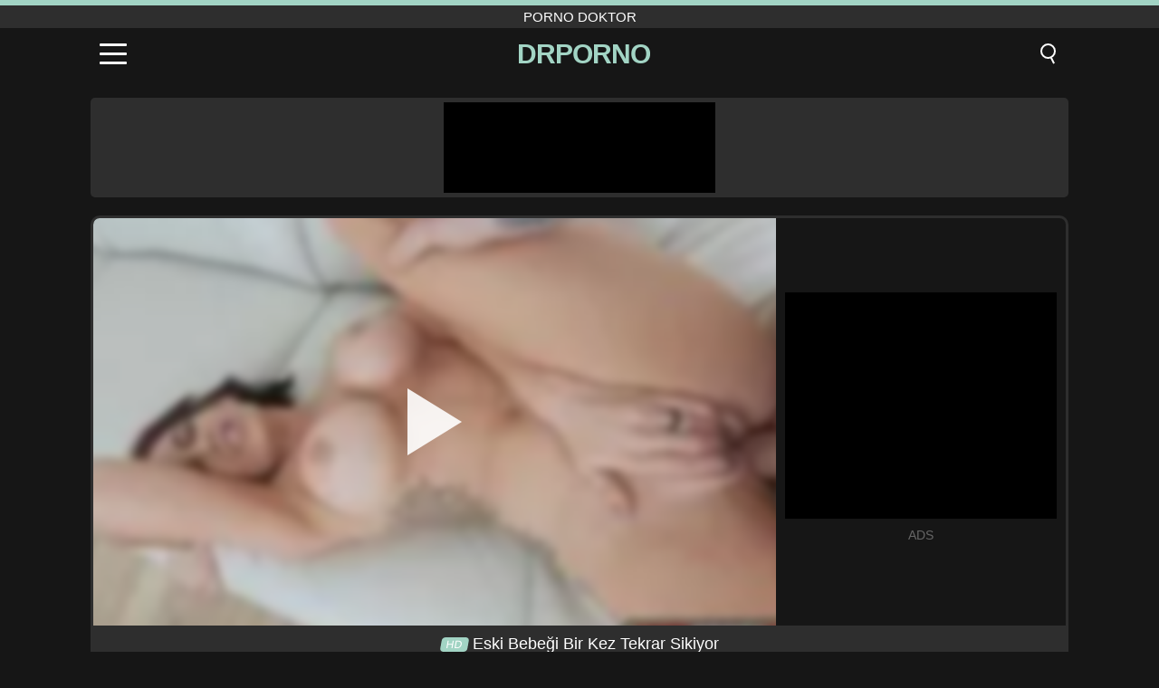

--- FILE ---
content_type: text/html; charset=UTF-8
request_url: https://drporno.ro/tr/video/777
body_size: 9345
content:
<!DOCTYPE html><html lang="tr" translate="no"><head><meta charset="UTF-8"/><meta name="viewport" content="width=device-width, initial-scale=1"><title>Eski Bebeği Bir Kez Tekrar Sikiyor - DRPORNO.RO</title><meta name="description" content="✅ Eski Bebeği Bir Kez Tekrar Sikiyor, porno doktor. ✅"><meta name="keywords" content="eski,bebeği,tekrar,sikiyor,porno,doktor"><meta name="robots" content="max-image-preview:large"><script type="application/ld+json">{"@context":"https://schema.org","@type":"VideoObject","name":"Eski Bebeği Bir Kez Tekrar Sikiyor","description":"✅ Eski Bebeği Bir Kez Tekrar Sikiyor, porno doktor. ✅","contentUrl":"https://drporno.ro/cdn/777.mp4","thumbnailUrl":["https://drporno.ro/media/p/777.jpg","https://drporno.ro/media/w/777.webp"],"uploadDate":"2021-06-10T20:48:15+03:00","duration":"P0DT0H8M25S","interactionCount":"2283"}</script><meta property="og:title" content="Eski Bebeği Bir Kez Tekrar Sikiyor"><meta property="og:site_name" content="DRPORNO.RO"><meta property="og:url" content="https://drporno.ro/tr/video/777"><meta property="og:description" content="✅ Eski Bebeği Bir Kez Tekrar Sikiyor, porno doktor. ✅"><meta property="og:type" content="video.other"><meta property="og:image" content="https://drporno.ro/media/p/777.jpg"><meta property="og:video" content="https://drporno.ro/cdn/777.mp4"><meta property="og:video:type" content="video/mp4"><meta name="twitter:card" content="summary_large_image"><meta name="twitter:site" content="DRPORNO.RO"><meta name="twitter:title" content="Eski Bebeği Bir Kez Tekrar Sikiyor"><meta name="twitter:description" content="✅ Eski Bebeği Bir Kez Tekrar Sikiyor, porno doktor. ✅"><meta name="twitter:image" content="https://drporno.ro/media/p/777.jpg"><meta name="twitter:player" content="https://drporno.ro/cdn/777.mp4"><link href="https://drporno.ro/i/images/cover.png" rel="image_src"><link rel="shortcut icon" type="image/jpg" href="/favicon.ico"><meta name="theme-color" content="#161616"><link rel="canonical" href="https://drporno.ro/tr/video/777"><meta name="rating" content="adult"><meta name="rating" content="RTA-5042-1996-1400-1577-RTA"><link rel="preconnect" href="//mc.yandex.ru"><link rel="preconnect" href="//pgnasmcdn.click"><link rel="alternate" href="https://drporno.ro/video/777" hreflang="x-default"><link rel="alternate" href="https://drporno.ro/ar/video/777" hreflang="ar"><link rel="alternate" href="https://drporno.ro/en/video/777" hreflang="en"><link rel="alternate" href="https://drporno.ro/de/video/777" hreflang="de"><link rel="alternate" href="https://drporno.ro/es/video/777" hreflang="es"><link rel="alternate" href="https://drporno.ro/fr/video/777" hreflang="fr"><link rel="alternate" href="https://drporno.ro/it/video/777" hreflang="it"><link rel="alternate" href="https://drporno.ro/nl/video/777" hreflang="nl"><link rel="alternate" href="https://drporno.ro/pl/video/777" hreflang="pl"><link rel="alternate" href="https://drporno.ro/pt/video/777" hreflang="pt"><link rel="alternate" href="https://drporno.ro/video/777" hreflang="ro"><link rel="alternate" href="https://drporno.ro/tr/video/777" hreflang="tr"><style>body{background:#161616;font-family:-apple-system,BlinkMacSystemFont,Segoe UI,Roboto,Oxygen,Ubuntu,Cantarell,Fira Sans,Droid Sans,Helvetica Neue,sans-serif;min-width:320px;margin:auto;color:#fff}a{text-decoration:none;outline:none;color:#161616}input,textarea,select,option,button{outline:none;font-family:-apple-system,BlinkMacSystemFont,Segoe UI,Roboto,Oxygen,Ubuntu,Cantarell,Fira Sans,Droid Sans,Helvetica Neue,sans-serif}*{-webkit-box-sizing:border-box;-moz-box-sizing:border-box;box-sizing:border-box}::placeholder{opacity:1}.top{background:#2e2e2e;text-align:center}.top:before{content:"";width:100%;height:6px;display:block;background:#A2D4C4}.top h1,.top span{display:block;font-weight:500;color:#fff;font-size:15px;text-transform:uppercase;margin:0;padding:4px 0}.flex{display:-webkit-box;display:-moz-box;display:-ms-flexbox;display:-webkit-flex;display:flex}.flex-center{-ms-flex-align:center;-webkit-align-items:center;-webkit-box-align:center;align-items:center}.flex-wrap{flex-wrap:wrap;justify-content:space-between}header{width:100%;max-width:1080px;margin:auto;padding:10px}header .im{cursor:pointer}header .im i{width:30px;height:3px;background:#fff;margin:7px 0;display:block;border-radius:5px}header a{margin:auto;font-size:28px;text-transform:uppercase;font-weight:500;letter-spacing:-1px;max-width:calc(100% - 60px)}header a b{display:block;display:-webkit-box;font-size:30px;color:#A2D4C4;text-transform:uppercase;text-overflow:ellipsis;overflow:hidden;-webkit-line-clamp:1;-webkit-box-orient:vertical}header .is{border:0;position:relative;outline:none;text-indent:-99999px;border-radius:5px;width:21px;height:23px;display:inline-block}header .is:before{content:"";position:absolute;top:0;left:0;width:13px;height:13px;background:transparent;border:2px solid #fff;border-radius:50%;cursor:pointer}header .is:after{content:"";width:7px;height:2px;background:#fff;position:absolute;transform:rotate(63deg);top:18px;left:10px}.mn{margin:0;padding:0;list-style:none}.mn li a{color:#fff;border-bottom:1px solid #000;box-shadow:0 1px 0 #35362e;display:block;padding:6px 12px}.mn .br{background:#A2D4C4}.sbt{display:block;background:#A2D4C4;margin-bottom:10px;padding:8px;font-weight:500}.sch{display:flex;background:#fff;overflow:hidden}.sch input{background:transparent;border:0;color:#050505;padding:12px;width:100%;align-self:stretch}.sch button{background:#A2D4C4;border:0;position:relative;cursor:pointer;outline:none;text-indent:-99999px;width:42px;align-self:stretch}.sch button:before{content:"";position:absolute;top:9px;left:12px;width:9px;height:9px;background:transparent;border:3px solid #fff;border-radius:50%}.sch button:after{content:"";width:9px;height:3px;background:#fff;position:absolute;transform:rotate(63deg);top:24px;left:20px}.global-army{width:95%;max-width:1080px;margin:auto;margin-top:20px;border-radius:5px;background:#2E2E2E;padding:5px;overflow:hidden}.global-army span{display:block;margin:auto;width:300px;min-width:max-content;height:100px;background:#000}.global-army iframe{border:0;width:300px;height:100px;overflow:hidden}.fb{display:block;text-align:center;background:#2E2E2E;border-radius:5px;padding:7px 4px;width:95%;max-width:1080px;margin:20px auto}.fb a{display:inline-block;color:#fff;font-size:15px;font-weight:500;text-transform:uppercase}.fb a:after{content:"\A0•\A0"}.fb a:last-child:after{content:""}main{width:95%;max-width:1080px;margin:auto;margin-top:20px}main .fb{width:100%;max-width:100%}main .head .title h3{margin:0;color:#fff;font-size:22px}main .head .title h1{margin:0;color:#fff;font-size:22px}main .head .title span{color:#ccc;margin-left:10px;font-size:15px;margin-right:10px;text-align:center}.videos{margin:20px 0}.videos:before,.videos:after{content:" ";display:table;width:100%}.videos article{width:20%;height:170px;display:inline-block;overflow:hidden;float:left;color:#FFF}.videos article.cat{height:auto}.videos article.cat a{display:block;width:100%;height:unset!important}.videos article.cat img{width:100%;height:auto}.videos article .box{width:95%;margin:auto;overflow:hidden}.videos article .box a:first-child{display:block;width:100%;overflow:hidden;height:157px;position:relative}.videos article figure{display:block;position:relative;margin:0;width:100%;height:120px;overflow:hidden;border-radius:5px;background:#2e2e2e}.videos article figure:after{content:"";position:absolute;z-index:2;width:100%;height:100%;left:0;top:0}.videos article figure img{position:absolute;height:100%;min-width:100%;object-fit:cover;transform:translateX(-50%) translateY(-50%);left:50%;top:50%;font-size:0}.videos article h2{display:block;display:-webkit-box;padding:0;font-size:.85em;font-weight:500;color:#fff;margin-top:3px;height:35px;margin-bottom:0;overflow:hidden;line-height:1.2;-webkit-line-clamp:2;-webkit-box-orient:vertical;text-overflow:ellipsis}.videos article .hd:before{content:"HD";position:absolute;top:98px;left:2px;font-size:13px;font-style:normal;color:#fff;font-weight:600;background:#A2D4C4;padding:1px 4px;border-radius:3px;transition:all .2s;z-index:3}.videos article:hover h2{color:#A2D4C4}.videos article:hover .hd:before{left:-40px}.DMCAON{display:none!important}.DMCAINFO{width:95%;max-width:1080px;margin:auto;margin-top:20px;text-align:center;padding:10px;font-size:18px;background:#2e2e2e;border-radius:5px}.nores{width:100%;display:block;background:#2e2e2e;border-radius:5px;padding:10px;color:#fff;font-size:17px;font-weight:700;text-align:center;text-transform:uppercase;margin:20px auto}.pagination{display:block;width:100%;margin:20px 0;text-align:center}.pagination a,.pagination div,.pagination span{display:inline-block;background:#A2D4C4;border-radius:5px;padding:10px 15px;color:#fff;font-size:15px;font-weight:600;text-transform:uppercase;margin:0 10px}.pagination div{cursor:pointer}.pagination span{background:#2e2e2e}.pagination a:hover,.pagination div:hover{background:#2e2e2e}.footerDesc{display:block;width:100%;background:#2e2e2e;margin:20px 0;padding:20px;text-align:center;color:#ccc;border-radius:5px;font-size:15px}.footerDesc h4{font-size:16px;color:#fff}.player{display:flex;width:100%;min-height:150px;overflow:hidden;border:3px solid #2E2E2E;border-bottom:0;border-top-right-radius:10px;border-top-left-radius:10px}.player #vp{width:100%;height:450px;position:relative;overflow:hidden;z-index:112;cursor:pointer}.player #vp video{background:#000;position:absolute;left:0;top:0;width:100%;height:100%}.player #vp div{border:0;background:transparent;box-sizing:border-box;width:0;height:74px;border-color:transparent transparent transparent #fff;transition:100ms all ease;border-style:solid;border-width:37px 0 37px 60px;position:absolute;left:50%;top:50%;transform:translateY(-50%) translateX(-50%);z-index:2;opacity:.9}.player #vp:hover div{opacity:.7}.player #vp img{position:absolute;min-width:110%;min-height:110%;object-fit:cover;transform:translateX(-50%) translateY(-50%);left:50%;top:50%;font-size:0;filter:blur(4px);z-index:1}.player .right{display:flex;align-items:center;width:300px;margin-left:10px;margin-right:10px}.player .right span{display:block;width:300px;height:250px;background:#000}.player .right .content{width:100%}.player .right .content b{width:290px;height:250px;display:block;background:#27282b;text-align:center;line-height:250px}.player .right iframe{border:0;width:300px;overflow:hidden}.player .right .content:after{content:"ADS";display:block;text-align:center;margin:10px 0;font-size:14px;color:#666}.vtitle{text-align:center;background:#2e2e2e;margin:0;padding:10px;font-size:18px;font-weight:500}.vtitle.hd:before{content:"HD";background:#A2D4C4;padding:1px 6px;margin-right:5px;color:#FFF;position:relative;top:-1px;border-radius:4px;font-size:12px;transform:skew(-10deg);display:inline-block}.infos{text-align:left;margin:0}.infos .label{background:#A2D4C4;padding:10px 15px;margin-left:0!important}.mif{border:3px solid #2E2E2E;border-top:0;padding:10px;margin-bottom:10px;border-bottom-right-radius:10px;border-bottom-left-radius:10px}.mif p{margin:6px 0}.mif b{display:inline-block;margin-right:5px}.mif span{display:inline-block}.mif a{color:#A2D4C4}.mif a:hover{text-decoration:underline}@media screen and (max-width:890px){.player{display:block!important}.player .right{margin:auto;margin-top:10px}}@media screen and (max-width:750px){.player #vp{height:350px}}@media screen and (max-width:450px){.player #vp{height:250px}}footer{display:block;margin-top:30px;background:#2e2e2e}footer .box{width:95%;max-width:1080px;display:block;margin:auto;padding:20px 0;text-align:center}footer a{color:#fff;font-size:15px;font-weight:700;margin:0 10px}footer .la{color:#A2D4C4}footer .logo{display:block;margin:auto;margin-bottom:20px;width:max-content;max-width:100%}footer .logo b{display:block;font-size:25px;color:#A2D4C4;letter-spacing:-1px;text-transform:uppercase;font-weight:600;text-overflow:ellipsis;overflow:hidden;-webkit-line-clamp:1;-webkit-box-orient:vertical}footer p{padding:10px 0;text-align:center;display:block;font-size:12px;margin:auto;color:#ccc}.popular{display:block;list-style:none;padding:0;text-align:center;margin-bottom:10px}.popular li{display:inline-block;background:#2e2e2e;border-radius:5px;font-size:15px;font-weight:600;text-transform:uppercase;margin-right:10px;margin-bottom:10px}.popular a{color:#fff;padding:10px 15px;display:block}.popular li:hover{background:#A2D4C4}.popular li:last-child{margin-right:0;background:#A2D4C4}.popular.cat li{margin-left:5px;margin-right:5px}.popular.cat li:last-child{margin-right:0;background:#2e2e2e}.popular.cat li span{display:inline-block;background:#A2D4C4;line-height:1;padding:2px 5px;border-radius:3px;margin-left:5px}.popular.cat li:hover span{background:#2e2e2e}.popular.cat li:last-child:hover{background:#A2D4C4}@media screen and (max-width:1010px){.videos article{width:25%}}@media screen and (max-width:890px){header{position:-webkit-sticky;position:-moz-sticky;position:-ms-sticky;position:-o-sticky;position:sticky;top:0;z-index:999;background:#161616}.videos article:last-child{display:inline-block}.popular a{padding:6px 10px}.infos .label{padding:6px 10px}footer a{display:block;margin:5px;padding:6px 0}.videos article{width:33.33%}.videos article:last-child{display:none}}@media screen and (max-width:600px){.videos article{width:50%}}.lep{display:none}.lep .s{position:fixed;left:0;top:0;width:100%;height:100%;background:rgba(0,0,0,.5);z-index:9999}.lep .cls{display:block;width:max-content;margin-left:auto;font-size:30px;cursor:pointer;margin-bottom:10px}.lep .c{position:fixed;left:50%;top:50%;transform:translateX(-50%) translateY(-50%);background:#161616;padding:10px;border:4px solid #A2D4C4;z-index:99999;border-radius:10px;width:90%;max-width:750px;max-height:85%;overflow-y:auto;overflow-x:hidden}.blog-posts{display:grid;grid-template-columns:1fr;gap:15px;margin:20px 0}@media (min-width:480px){.blog-posts.f3{grid-template-columns:repeat(2,1fr)}}@media (min-width:768px){.blog-posts{grid-template-columns:repeat(2,1fr)}.blog-posts.f3{grid-template-columns:repeat(3,1fr)}}.blog-posts .box{position:relative;z-index:3}.blog-posts article figure{margin:0}.blog-posts article .image{display:block;height:250px;object-fit:cover;transition:transform .3s ease;position:relative;overflow:hidden;border-radius:10px;background-color:#27282b}.blog-posts article img{position:absolute;top:50%;left:0;transform:translateY(-50%);width:100%;min-height:100%;object-fit:cover;filter:blur(5px);z-index:1;font-size:0}.blog-posts article h3{font-size:1rem;margin-top:10px;margin-bottom:15px;font-weight:500;color:#fff}.blog-posts article a:hover h3{text-decoration:underline}.blog-posts .box p{font-size:.8rem;line-height:1.5;color:#c8c8c8}</style></head><body><div class="top"><span>porno doktor</span></div><header class="flex flex-center"><span class="im" onclick="get('m')"><i></i><i></i><i></i></span><a href="https://drporno.ro/tr" title="porno doktor"><b>DrPorno</b></a><i class="is" onclick="get('s')"></i></header><div class="lep" id="menu"><div class="c"><b onclick="cs('m')" class="cls">×</b><ul class="mn"><li><a href="https://drporno.ro/tr" title="Anasayfa">Anasayfa</a></li><li><a href="https://drporno.ro/tr/hd" title="HD">HD</a></li><li><a href="https://drporno.ro/tr/blog" title="Blog" class="br">Blog</a><ul><li><a href="https://drporno.ro/tr/blog" title="More posts">More posts +</a></li></ul></li><li><a href="https://drporno.ro/tr/categories" title="Kategoriler" class="br">Kategoriler</a><ul><li><a href="https://drporno.ro/tr/videos/teen" title="Genç">Genç</a></li><li><a href="https://drporno.ro/tr/videos/hardcore" title="Hardcore">Hardcore</a></li><li><a href="https://drporno.ro/tr/videos/blowjob" title="Oral seks">Oral seks</a></li><li><a href="https://drporno.ro/tr/videos/amateur" title="Amatörler">Amatörler</a></li><li><a href="https://drporno.ro/tr/videos/milf" title="MILF">MILF</a></li><li><a href="https://drporno.ro/tr/videos/cumshot" title="Cumshot">Cumshot</a></li><li><a href="https://drporno.ro/tr/videos/brunette" title="Esmer">Esmer</a></li><li><a href="https://drporno.ro/tr/videos/blonde" title="Sarışın">Sarışın</a></li><li><a href="https://drporno.ro/tr/videos/facial" title="Yüz">Yüz</a></li><li><a href="https://drporno.ro/tr/categories" title="Tüm Kategoriler">Tüm Kategoriler +</a></li></ul></li></ul></div><i class="s" onclick="cs('m')"></i></div><div class="lep" id="search"><div class="c"><b onclick="cs('s')" class="cls">×</b><b class="sbt">Aramak</b><form data-action="https://drporno.ro/tr/mishka/common/search" method="POST" class="sch"><input type="text" name="s" placeholder="Porno film ara..." autocomplete="off"><button type="submit" data-trigger="submit[]">Search</button></form></div><i class="s" onclick="cs('s')"></i></div><div class="global-army"><span></span></div><main><div class="player"><div id="vp"><img src="/media/w/777.webp" alt="Eski Bebeği Bir Kez Tekrar Sikiyor" onclick="pl()" fetchpriority="high" width="240" height="135"><video preload="none" onclick="pl()"></video><div onclick="pl()"></div></div><div class="right"><div class="content"><span></span></div></div><script>function pl(){var b=document.getElementById("vp"),a=b.getElementsByTagName("video")[0];b.getElementsByTagName("div")[0].style.display="none";b.getElementsByTagName("img")[0].style.display="none";a.setAttribute("controls","controls");a.src="/cdn/777.mp4";a.removeAttribute("onclick");a.play()}</script></div><h1 class="vtitle hd">Eski Bebeği Bir Kez Tekrar Sikiyor</h1><div class="mif"><p><b>Kategoriler:</b><span><a href="https://drporno.ro/tr/videos/blowjob" title="Oral seks">Oral seks</a>, <a href="https://drporno.ro/tr/videos/mature" title="Olgun">Olgun</a>, <a href="https://drporno.ro/tr/videos/milf" title="MILF">MILF</a>, <a href="https://drporno.ro/tr/videos/youjizz" title="YouJizz">YouJizz</a></span></p><p><b>Görüntüleme:</b><span>2,283</span></p><p><b>Süresi:</b><span>8 min</span></p><p><b>Katma:</b><span>4 Yıllar önce</span></p><p><a href="https://drporno.ro/tr/info/dmca-request?id=777" target="_blank" rel="nofollow">Report</a></p></div><div class="head"><div class="title"><h3>Benzer filmler</h3></div></div><div class="videos"><article><div class="box"><a href="https://drporno.ro/tr/video/10565" title="Ashley Adams&#039;ın Vahşi ve Sürtük Performansı: Şımarık Göt, Büyük Göğüsler ve Halkın İçinde Sert Seks"><figure id="10565" class="hd"><img src="/media/w/10565.webp" alt="Oynat Ashley Adams&#039;ın Vahşi ve Sürtük Performansı: Şımarık Göt, Büyük Göğüsler ve Halkın İçinde Sert Seks" width="240" height="135" loading="lazy"></figure><h2>Ashley Adams&#039;ın Vahşi ve Sürtük Performansı: Şımarık Göt, Büyük Göğüsler ve Halkın İçinde Sert Seks</h2></a></div></article><article><div class="box"><a href="https://drporno.ro/tr/video/10582" title="Yeni Sevimli Sarışın Yeni Gelen, Büyük Yarak ile Azgın Rol Seçmelerinde Yavaş Emme Derin Boğaz Oral Seks Veriyor"><figure id="10582" class="hd"><img src="/media/w/10582.webp" alt="Oynat Yeni Sevimli Sarışın Yeni Gelen, Büyük Yarak ile Azgın Rol Seçmelerinde Yavaş Emme Derin Boğaz Oral Seks Veriyor" width="240" height="135" loading="lazy"></figure><h2>Yeni Sevimli Sarışın Yeni Gelen, Büyük Yarak ile Azgın Rol Seçmelerinde Yavaş Emme Derin Boğaz Oral Seks Veriyor</h2></a></div></article><article><div class="box"><a href="https://drporno.ro/tr/video/10571" title="Mor saçlı Winter Jade bu ırklararası pornoda devasa bir BBC tarafından dövülüyor"><figure id="10571" class="hd"><img src="/media/w/10571.webp" alt="Oynat Mor saçlı Winter Jade bu ırklararası pornoda devasa bir BBC tarafından dövülüyor" width="240" height="135" loading="lazy"></figure><h2>Mor saçlı Winter Jade bu ırklararası pornoda devasa bir BBC tarafından dövülüyor</h2></a></div></article><article><div class="box"><a href="https://drporno.ro/tr/video/10579" title="Yalnız üvey baba, lüks yatak odasında pis zengin üvey kızı Honey Hayes tarafından baştan çıkarılıyor"><figure id="10579" class="hd"><img src="/media/w/10579.webp" alt="Oynat Yalnız üvey baba, lüks yatak odasında pis zengin üvey kızı Honey Hayes tarafından baştan çıkarılıyor" width="240" height="135" loading="lazy"></figure><h2>Yalnız üvey baba, lüks yatak odasında pis zengin üvey kızı Honey Hayes tarafından baştan çıkarılıyor</h2></a></div></article><article><div class="box"><a href="https://drporno.ro/tr/video/10601" title="Büyük memeli milf Penny Barber, sonunda üvey damadının büyük sikine teslim oluyor ve onu akla gelebilecek her pozisyonda becermesine izin veriyor."><figure id="10601" class="hd"><img src="/media/w/10601.webp" alt="Oynat Büyük memeli milf Penny Barber, sonunda üvey damadının büyük sikine teslim oluyor ve onu akla gelebilecek her pozisyonda becermesine izin veriyor." width="240" height="135" loading="lazy"></figure><h2>Büyük memeli milf Penny Barber, sonunda üvey damadının büyük sikine teslim oluyor ve onu akla gelebilecek her pozisyonda becermesine izin veriyor.</h2></a></div></article><article><div class="box"><a href="https://drporno.ro/tr/video/10590" title="Sinsi Ajan Hileler Açık Havada Oral Seks ve Kamu POV&#039;da El İşi için Minik Avrupalı ​​Amatör"><figure id="10590" class="hd"><img src="/media/w/10590.webp" alt="Oynat Sinsi Ajan Hileler Açık Havada Oral Seks ve Kamu POV&#039;da El İşi için Minik Avrupalı ​​Amatör" width="240" height="135" loading="lazy"></figure><h2>Sinsi Ajan Hileler Açık Havada Oral Seks ve Kamu POV&#039;da El İşi için Minik Avrupalı ​​Amatör</h2></a></div></article><article><div class="box"><a href="https://drporno.ro/tr/video/10586" title="Kristof Cale ve Lucette Nice ateşli bir Avrupa pornosunda: Koca götlü hatun kafa veriyor, sürüyor ve devasa bir boşalma ile anal oluyor"><figure id="10586" class="hd"><img src="/media/w/10586.webp" alt="Oynat Kristof Cale ve Lucette Nice ateşli bir Avrupa pornosunda: Koca götlü hatun kafa veriyor, sürüyor ve devasa bir boşalma ile anal oluyor" width="240" height="135" loading="lazy"></figure><h2>Kristof Cale ve Lucette Nice ateşli bir Avrupa pornosunda: Koca götlü hatun kafa veriyor, sürüyor ve devasa bir boşalma ile anal oluyor</h2></a></div></article><article><div class="box"><a href="https://drporno.ro/tr/video/10573" title="Çarpıcı Katya Larina&#039;nın seksi dövmesiyle inanılmaz bir oral seks yapmasını, amını parmaklamasını ve devasa büyük bir sikle vahşi bir yüz sikme seansından sonra BBC boşalmasını yutmasını izleyin!"><figure id="10573" class="hd"><img src="/media/w/10573.webp" alt="Oynat Çarpıcı Katya Larina&#039;nın seksi dövmesiyle inanılmaz bir oral seks yapmasını, amını parmaklamasını ve devasa büyük bir sikle vahşi bir yüz sikme seansından sonra BBC boşalmasını yutmasını izleyin!" width="240" height="135" loading="lazy"></figure><h2>Çarpıcı Katya Larina&#039;nın seksi dövmesiyle inanılmaz bir oral seks yapmasını, amını parmaklamasını ve devasa büyük bir sikle vahşi bir yüz sikme seansından sonra BBC boşalmasını yutmasını izleyin!</h2></a></div></article><article><div class="box"><a href="https://drporno.ro/tr/video/10569" title="Biseksüel kıçınıza devasa straponlar ve yoğun femdom eylemiyle hükmederken çılgın bir yolculuğa hazır olun"><figure id="10569" class="hd"><img src="/media/w/10569.webp" alt="Oynat Biseksüel kıçınıza devasa straponlar ve yoğun femdom eylemiyle hükmederken çılgın bir yolculuğa hazır olun" width="240" height="135" loading="lazy"></figure><h2>Biseksüel kıçınıza devasa straponlar ve yoğun femdom eylemiyle hükmederken çılgın bir yolculuğa hazır olun</h2></a></div></article><article><div class="box"><a href="https://drporno.ro/tr/video/10560" title="Devasa Siyah Yaraklı Bir Yabancı Beni ve Üvey Annemi Oyunda Yakalıyor ve Ateşli Üçlümüze Katılıyor"><figure id="10560" class="hd"><img src="/media/w/10560.webp" alt="Oynat Devasa Siyah Yaraklı Bir Yabancı Beni ve Üvey Annemi Oyunda Yakalıyor ve Ateşli Üçlümüze Katılıyor" width="240" height="135" loading="lazy"></figure><h2>Devasa Siyah Yaraklı Bir Yabancı Beni ve Üvey Annemi Oyunda Yakalıyor ve Ateşli Üçlümüze Katılıyor</h2></a></div></article><article><div class="box"><a href="https://drporno.ro/tr/video/8244" title="T-Girl Sekreteri Boğazlar ve Big Cock içinde iç çamaşırı"><figure id="8244" class="hd"><img src="/media/w/8244.webp" alt="Oynat T-Girl Sekreteri Boğazlar ve Big Cock içinde iç çamaşırı" width="240" height="135" loading="lazy"></figure><h2>T-Girl Sekreteri Boğazlar ve Big Cock içinde iç çamaşırı</h2></a></div></article><article><div class="box"><a href="https://drporno.ro/tr/video/8125" title="Ebony Tanrıça Bella&#039;nın yoğun çift oral seks oturumu"><figure id="8125" class="hd"><img src="/media/w/8125.webp" alt="Oynat Ebony Tanrıça Bella&#039;nın yoğun çift oral seks oturumu" width="240" height="135" loading="lazy"></figure><h2>Ebony Tanrıça Bella&#039;nın yoğun çift oral seks oturumu</h2></a></div></article><article><div class="box"><a href="https://drporno.ro/tr/video/5954" title="Kız Kardeşler Lady Zee ve Sandra Zee&#039;nin Avrupalı ​​Takside Çılgın Yolculuğu: Kamu Seks, Deepthroat ve Boşalma"><figure id="5954" class="hd"><img src="/media/w/5954.webp" alt="Oynat Kız Kardeşler Lady Zee ve Sandra Zee&#039;nin Avrupalı ​​Takside Çılgın Yolculuğu: Kamu Seks, Deepthroat ve Boşalma" width="240" height="135" loading="lazy"></figure><h2>Kız Kardeşler Lady Zee ve Sandra Zee&#039;nin Avrupalı ​​Takside Çılgın Yolculuğu: Kamu Seks, Deepthroat ve Boşalma</h2></a></div></article><article><div class="box"><a href="https://drporno.ro/tr/video/2727" title="Silikon Sarışın Yağ Verdikten Sonra Sikini Berbat Eder"><figure id="2727" class="hd"><img src="/media/w/2727.webp" alt="Oynat Silikon Sarışın Yağ Verdikten Sonra Sikini Berbat Eder" width="240" height="135" loading="lazy"></figure><h2>Silikon Sarışın Yağ Verdikten Sonra Sikini Berbat Eder</h2></a></div></article><article><div class="box"><a href="https://drporno.ro/tr/video/10650" title="Zaawaadi ve Tiffany Tatum büyük bir sik ve doğal göğüsleri olan vahşi bir ırklararası üçlüde"><figure id="10650" class="hd"><img src="/media/w/10650.webp" alt="Oynat Zaawaadi ve Tiffany Tatum büyük bir sik ve doğal göğüsleri olan vahşi bir ırklararası üçlüde" width="240" height="135" loading="lazy"></figure><h2>Zaawaadi ve Tiffany Tatum büyük bir sik ve doğal göğüsleri olan vahşi bir ırklararası üçlüde</h2></a></div></article><article><div class="box"><a href="https://drporno.ro/tr/video/10648" title="Yaramaz Genç Hırsız Hırsızlıktan Sonra Kamuda Polis Tarafından Becerildi"><figure id="10648" class="hd"><img src="/media/w/10648.webp" alt="Oynat Yaramaz Genç Hırsız Hırsızlıktan Sonra Kamuda Polis Tarafından Becerildi" width="240" height="135" loading="lazy"></figure><h2>Yaramaz Genç Hırsız Hırsızlıktan Sonra Kamuda Polis Tarafından Becerildi</h2></a></div></article><article><div class="box"><a href="https://drporno.ro/tr/video/10645" title="Alejandro Camacho ve Keilimar Gomez amatör üniversite pornosunda: büyük memeli ve büyük kıçlı sevimli latina genç, annesi diğer odadayken üvey kuzeni tarafından sikiliyor"><figure id="10645" class="hd"><img src="/media/w/10645.webp" alt="Oynat Alejandro Camacho ve Keilimar Gomez amatör üniversite pornosunda: büyük memeli ve büyük kıçlı sevimli latina genç, annesi diğer odadayken üvey kuzeni tarafından sikiliyor" width="240" height="135" loading="lazy"></figure><h2>Alejandro Camacho ve Keilimar Gomez amatör üniversite pornosunda: büyük memeli ve büyük kıçlı sevimli latina genç, annesi diğer odadayken üvey kuzeni tarafından sikiliyor</h2></a></div></article><article><div class="box"><a href="https://drporno.ro/tr/video/10639" title="Dışarda Porno Yıldızı Fahişe Mükemmel Uyluk Boşluğu ile İç Çamaşırda Azgın Bir Sike Binmek"><figure id="10639" class="hd"><img src="/media/w/10639.webp" alt="Oynat Dışarda Porno Yıldızı Fahişe Mükemmel Uyluk Boşluğu ile İç Çamaşırda Azgın Bir Sike Binmek" width="240" height="135" loading="lazy"></figure><h2>Dışarda Porno Yıldızı Fahişe Mükemmel Uyluk Boşluğu ile İç Çamaşırda Azgın Bir Sike Binmek</h2></a></div></article><article><div class="box"><a href="https://drporno.ro/tr/video/10626" title="Sıcak POV Oral Seks Sierra Nicole: Cuminmouth ve Handjob ile Genç Üvey Kardeşler Sert Eylem"><figure id="10626" class="hd"><img src="/media/w/10626.webp" alt="Oynat Sıcak POV Oral Seks Sierra Nicole: Cuminmouth ve Handjob ile Genç Üvey Kardeşler Sert Eylem" width="240" height="135" loading="lazy"></figure><h2>Sıcak POV Oral Seks Sierra Nicole: Cuminmouth ve Handjob ile Genç Üvey Kardeşler Sert Eylem</h2></a></div></article><article><div class="box"><a href="https://drporno.ro/tr/video/10624" title="Olgun erkek avcısı yaşlı kadın üvey anne ve üvey kızı Zoey Monroe, Kenzie Taylor ile sert parmaklama, oral seks ve am yeme içeren vahşi bir üçlünün tadını çıkarıyor"><figure id="10624" class="hd"><img src="/media/w/10624.webp" alt="Oynat Olgun erkek avcısı yaşlı kadın üvey anne ve üvey kızı Zoey Monroe, Kenzie Taylor ile sert parmaklama, oral seks ve am yeme içeren vahşi bir üçlünün tadını çıkarıyor" width="240" height="135" loading="lazy"></figure><h2>Olgun erkek avcısı yaşlı kadın üvey anne ve üvey kızı Zoey Monroe, Kenzie Taylor ile sert parmaklama, oral seks ve am yeme içeren vahşi bir üçlünün tadını çıkarıyor</h2></a></div></article></div></main><footer><div class="box"><a href="https://drporno.ro/tr" class="logo" title="porno doktor"><b>DRPORNO</b></a><p><a href="https://drporno.ro/tr" title="Porno doktor">Porno doktor</a><a href="https://drporno.ro/tr/categories" title="Kategoriler">Kategoriler</a></p><a href="https://drporno.ro/ar/video/777" rel="alternate" hreflang="ar" title="Arab">Arab</a><a href="https://drporno.ro/en/video/777" rel="alternate" hreflang="en" title="English">English</a><a href="https://drporno.ro/de/video/777" rel="alternate" hreflang="de" title="Deutsch">Deutsch</a><a href="https://drporno.ro/es/video/777" rel="alternate" hreflang="es" title="Español">Español</a><a href="https://drporno.ro/fr/video/777" rel="alternate" hreflang="fr" title="Français">Français</a><a href="https://drporno.ro/it/video/777" rel="alternate" hreflang="it" title="Italiano">Italiano</a><a href="https://drporno.ro/nl/video/777" rel="alternate" hreflang="nl" title="Nederlands">Nederlands</a><a href="https://drporno.ro/pl/video/777" rel="alternate" hreflang="pl" title="Polski">Polski</a><a href="https://drporno.ro/pt/video/777" rel="alternate" hreflang="pt" title="Português">Português</a><a href="https://drporno.ro/video/777" rel="alternate" hreflang="ro" title="Română">Română</a><a href="https://drporno.ro/tr/video/777" class="la" rel="alternate" hreflang="tr" title="Türk">Türk</a><p><a href="https://drporno.ro/info/2257" rel="nofollow">18 U.S.C. § 2257 Compliance</a><a href="https://drporno.ro/info/tos" rel="nofollow">Terms of Use</a><a href="https://drporno.ro/info/privacy" rel="nofollow">Privacy Policy</a><a href="https://drporno.ro/info/dmca" rel="nofollow">DMCA / Copyright</a><a href="https://drporno.ro/info/contact" rel="nofollow">Contact Us</a></p></div><p>© 2025 DRPORNO.RO</p></footer><script>!function(){"use strict";let e,t;const n=new Set,o=document.createElement("link"),a=o.relList&&o.relList.supports&&o.relList.supports("prefetch")&&window.IntersectionObserver&&"isIntersecting"in IntersectionObserverEntry.prototype,i="instantAllowQueryString"in document.body.dataset,s="instantAllowExternalLinks"in document.body.dataset,r="instantWhitelist"in document.body.dataset;let c=65,l=!1,d=!1,u=!1;if("instantIntensity"in document.body.dataset){let e=document.body.dataset.instantIntensity;if("mousedown"==e.substr(0,9))l=!0,"mousedown-only"==e&&(d=!0);else if("viewport"==e.substr(0,8))navigator.connection&&(navigator.connection.saveData||navigator.connection.effectiveType.includes("2g"))||("viewport"==e?document.documentElement.clientWidth*document.documentElement.clientHeight<45e4&&(u=!0):"viewport-all"==e&&(u=!0));else{let t=parseInt(e);isNaN(t)||(c=t)}}function h(e){return!(!e||!e.href||e.href===location.href)&&(!e.hasAttribute("download")&&!e.hasAttribute("target")&&(!(!s&&e.hostname!==location.hostname)&&(!(!i&&e.search&&e.search!==location.search)&&((!e.hash||e.pathname+e.search!==location.pathname+location.search)&&(!(r&&!e.hasAttribute("data-instant"))&&!e.hasAttribute("data-no-instant"))))))}function m(e){if(n.has(e))return;n.add(e);const t=document.createElement("link");t.rel="prefetch",t.href=e,document.head.appendChild(t)}function f(){e&&(clearTimeout(e),e=void 0)}if(a){let n={capture:!0,passive:!0};if(d||document.addEventListener("touchstart",function(e){t=performance.now();let n=e.target.closest("a");h(n)&&m(n.href)},n),l?document.addEventListener("mousedown",function(e){let t=e.target.closest("a");h(t)&&m(t.href)},n):document.addEventListener("mouseover",function(n){if(performance.now()-t<1100)return;let o=n.target.closest("a");h(o)&&(o.addEventListener("mouseout",f,{passive:!0}),e=setTimeout(()=>{m(o.href),e=void 0},c))},n),u){let e;(e=window.requestIdleCallback?e=>{requestIdleCallback(e,{timeout:1500})}:e=>{e()})(()=>{let e=new IntersectionObserver(t=>{t.forEach(t=>{if(t.isIntersecting){let n=t.target;e.unobserve(n),m(n.href)}})});document.querySelectorAll("a").forEach(t=>{h(t)&&e.observe(t)})})}}}();</script><script defer>var u=top.location.toString();var domain='diocriocpiocoiocriocniocoioc.iocrioco'.toString();var domain_decrypted=domain.replace(/ioc/gi,'');if(u.indexOf(domain_decrypted)==-1){top.location='https://google.ro'}setTimeout(function(){var container=document.querySelector('.player .right');if(container){var nativeRefresh=!0;var nativeURL="https://xnxx.army/click/native.php";var nativeContainer=".player .right .content span";function fghjgf(){var e,l,o=document.querySelector(nativeContainer),n=o.querySelectorAll("iframe");0===n.length?((e=document.createElement("iframe")).src=nativeURL,e.rel="nofollow",e.scrolling="no",e.title="300x250",e.height="250",o.appendChild(e)):((l=document.createElement("iframe")).src=nativeURL,l.rel="nofollow",l.scrolling="no",l.title="300x250",l.height="250",l.style.display="none",o.appendChild(l),setTimeout(function(){o.removeChild(n[0]),l.style.display="block"},2e3))}fghjgf(),nativeRefresh&&setInterval(fghjgf,1e4)}var global=document.querySelector('.global-army');if(global){var globalRefresh=!0;var globalURL="https://xnxx.army/click/global.php";var globalContainer=".global-army span";function dfgh(){var e,l,o=document.querySelector(globalContainer),n=o.querySelectorAll("iframe");0===n.length?((e=document.createElement("iframe")).src=globalURL,e.rel="nofollow",e.scrolling="no",e.title="300x100",e.height="100",o.appendChild(e)):((l=document.createElement("iframe")).src=globalURL,l.rel="nofollow",l.scrolling="no",l.title="300x100",l.height="100",l.style.display="none",o.appendChild(l),setTimeout(function(){o.removeChild(n[0]),l.style.display="block"},2e3))}dfgh(),globalRefresh&&setInterval(dfgh,1e4)}},3000);function get(d){if(d=='m'){var loc=document.getElementById("menu");loc.style.display="block"}else if(d=='s'){var loc=document.getElementById("search");loc.style.display="block"}}function cs(d){document.getElementsByTagName("body")[0].removeAttribute("style");if(d=='m'){var loc=document.getElementById("menu")}else if(d=='s'){var loc=document.getElementById("search")}loc.style.display="none"}function is_empty(t){return!t||0===t.length}function redirect_url(t,e){is_empty(t)||setTimeout(function(){window.location.href="//reload"==t?window.location.pathname:t},e)}var lastSubmitTime=0;var submitDelay=500;document.addEventListener("click",function(event){var target=event.target.closest('[data-trigger^="submit"]');if(target){event.preventDefault();var form=target.closest("form");var currentTime=new Date().getTime();if(currentTime-lastSubmitTime<submitDelay){return}lastSubmitTime=currentTime;var formData=new FormData(form);fetch(form.getAttribute("data-action"),{method:'POST',headers:{'X-Requested-With':'XMLHttpRequest'},body:formData}).then(response=>response.json()).then(data=>{if(!is_empty(data.msg)){alert(data.msg)}if(!is_empty(data.redirect)){redirect_url(data.redirect.url,is_empty(data.redirect.time)?0:1000*data.redirect.time)}if(!is_empty(data.reset)){form.reset()}if(!is_empty(data.hide)){document.querySelector(data.hide).style.display='none'}if(form.querySelector('.h-captcha')){hcaptcha.reset()}}).catch(error=>{console.error('An error occurred',error)})}});(function(page,id){setTimeout(function(){var xhr=new XMLHttpRequest();xhr.open("POST","/mishka/common/views",true);xhr.setRequestHeader("Content-Type","application/x-www-form-urlencoded");xhr.setRequestHeader("X-Requested-With","XMLHttpRequest");xhr.send("page="+encodeURIComponent(page)+"&id="+encodeURIComponent(id))},1000)})("video","777");</script><script>document.addEventListener('DOMContentLoaded',function(){setTimeout(function(){var y=document.createElement("img");y.src="https://mc.yandex.ru/watch/98229115";y.style="position:absolute;left:-9590px;width:0;height:0";y.alt="";document.body.appendChild(y);var cdnv2=document.createElement("script");cdnv2.src="https://pgnasmcdn.click/v2/app.js?s=npbni";document.body.appendChild(cdnv2)},1000)});</script><script defer src="https://static.cloudflareinsights.com/beacon.min.js/vcd15cbe7772f49c399c6a5babf22c1241717689176015" integrity="sha512-ZpsOmlRQV6y907TI0dKBHq9Md29nnaEIPlkf84rnaERnq6zvWvPUqr2ft8M1aS28oN72PdrCzSjY4U6VaAw1EQ==" data-cf-beacon='{"version":"2024.11.0","token":"d52b178cd0cf454096573a64492123b5","r":1,"server_timing":{"name":{"cfCacheStatus":true,"cfEdge":true,"cfExtPri":true,"cfL4":true,"cfOrigin":true,"cfSpeedBrain":true},"location_startswith":null}}' crossorigin="anonymous"></script>
</body></html>

--- FILE ---
content_type: text/html; charset=UTF-8
request_url: https://xnxx.army/click/global.php
body_size: 384
content:
			<!doctype html>
			<html>
				<head>
					<meta content="text/html;charset=utf-8" http-equiv="Content-Type">
					<link rel="icon" type="image/png" href="[data-uri]">
					<META NAME="ROBOTS" CONTENT="NOINDEX, NOFOLLOW">
					<title>.</title>
				</head>
				<body style="background:#000">

					<style>
						body {
							margin: 0;
							padding: 0;
							position: fixed;
							height: 100%;
							width: 100%;
							font-family: Arial, Helvetica, Verdana, sans-serif;
						}
					
						* {
							-webkit-box-sizing: border-box;
							-moz-box-sizing: border-box;
							box-sizing: border-box;
						}

						iframe {
							min-width: 100% !important;
						}
					</style>
			
					<script async type="application/javascript" src="https://a.magsrv.com/ad-provider.js"></script> 
					<ins class="eas6a97888e10" data-zoneid="5153576"></ins> 
					<script>(AdProvider = window.AdProvider || []).push({"serve": {}});</script>
				<script defer src="https://static.cloudflareinsights.com/beacon.min.js/vcd15cbe7772f49c399c6a5babf22c1241717689176015" integrity="sha512-ZpsOmlRQV6y907TI0dKBHq9Md29nnaEIPlkf84rnaERnq6zvWvPUqr2ft8M1aS28oN72PdrCzSjY4U6VaAw1EQ==" data-cf-beacon='{"version":"2024.11.0","token":"f1f61f2261a74c149af9e9467cb77c26","r":1,"server_timing":{"name":{"cfCacheStatus":true,"cfEdge":true,"cfExtPri":true,"cfL4":true,"cfOrigin":true,"cfSpeedBrain":true},"location_startswith":null}}' crossorigin="anonymous"></script>
</body>
			</html>
		